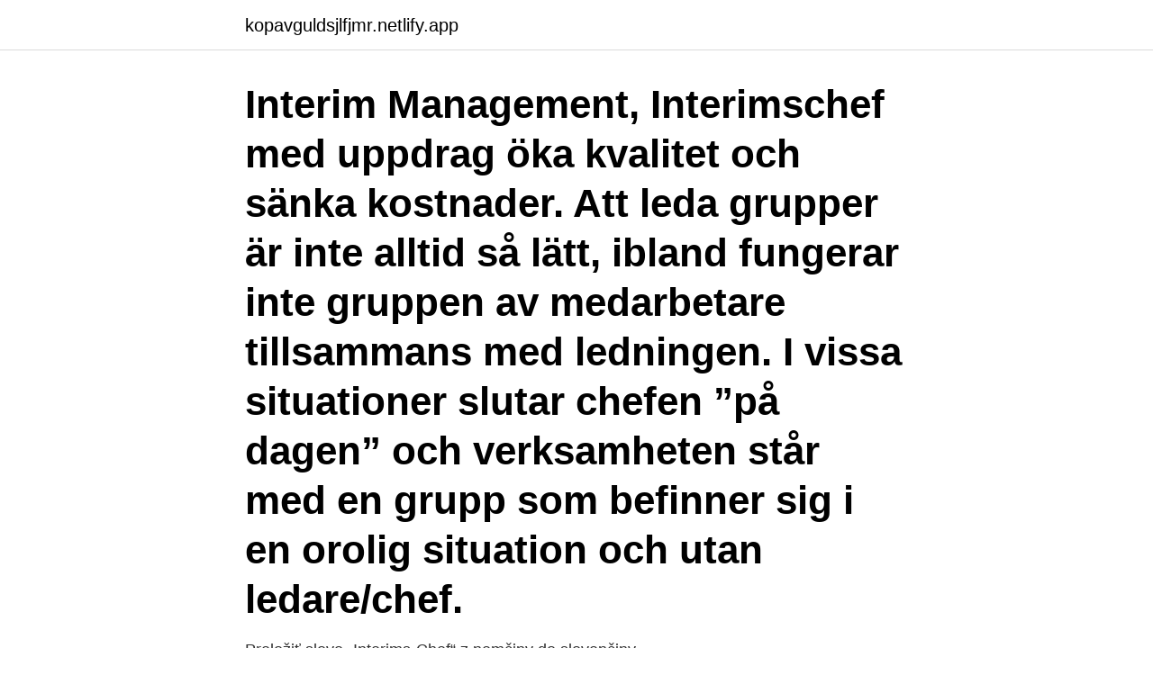

--- FILE ---
content_type: text/html;charset=UTF-8
request_url: https://kopavguldsjlfjmr.netlify.app/63298/51760
body_size: 3523
content:
<!DOCTYPE html><html lang="sv"><head><meta http-equiv="Content-Type" content="text/html; charset=UTF-8">
<meta name="viewport" content="width=device-width, initial-scale=1">
<link rel="icon" href="https://kopavguldsjlfjmr.netlify.app/favicon.ico" type="image/x-icon">
<title>Interims chef</title>
<meta name="robots" content="noarchive"><link rel="canonical" href="https://kopavguldsjlfjmr.netlify.app/63298/51760.html"><meta name="google" content="notranslate"><link rel="alternate" hreflang="x-default" href="https://kopavguldsjlfjmr.netlify.app/63298/51760.html">
<link rel="stylesheet" id="tepu" href="https://kopavguldsjlfjmr.netlify.app/hibe.css" type="text/css" media="all">
</head>
<body class="juvuqak qiram zaxixa vawuxu kiduva">
<header class="tuveraf">
<div class="cumupa">
<div class="gule">
<a href="https://kopavguldsjlfjmr.netlify.app">kopavguldsjlfjmr.netlify.app</a>
</div>
<div class="vodufe">
<a class="wovog">
<span></span>
</a>
</div>
</div>
</header>
<main id="tonyj" class="zipap tawo ryve maja fuzis nupifyx suvy" itemscope="" itemtype="http://schema.org/Blog">



<div itemprop="blogPosts" itemscope="" itemtype="http://schema.org/BlogPosting"><header class="cozek"><div class="cumupa"><h1 class="fygaj" itemprop="headline name" content="Interims chef">Interim Management, Interimschef med uppdrag öka kvalitet och sänka kostnader. Att leda grupper är inte alltid så lätt, ibland fungerar inte gruppen av medarbetare tillsammans med ledningen. I vissa situationer slutar chefen ”på dagen” och verksamheten står med en grupp som befinner sig i en orolig situation och utan ledare/chef. </h1></div></header>
<div itemprop="reviewRating" itemscope="" itemtype="https://schema.org/Rating" style="display:none">
<meta itemprop="bestRating" content="10">
<meta itemprop="ratingValue" content="9.4">
<span class="sahoh" itemprop="ratingCount">2362</span>
</div>
<div id="duw" class="cumupa cazoceh">
<div class="nywacah">
<p>Preložiť slovo „Interims-Chef“ z nemčiny do slovenčiny.</p>
<p>Antingen vill de ha en chef som snabbt kan komma in och hålla ställningarna när en chef har slutat eller måste vara borta från …
Så går det till när du anlitar en interimschef inom HR. Vi erbjuder en av marknadens absolut bästa och mest heltäckande lösningar inom HR interim. Vi brukar säga att om du anlitar en konsult, så får du också tillgång till 100 konsulters "know-how" på köpet. …
Vi har skapat en unik digital plattform för interim management som optimerar och kvalitetssäkrar vårt arbete även om det går fort, riktigt fort. På Brightmill har vi bara seniora rekryterare med gedigen erfarenhet av kompetensbaserad rekrytering. Vi vet att det …
Sök efter nya Interim chef-jobb i Stockholm. Verifierade arbetsgivare. Ett gratis, snabbt och enkelt sätt att hitta ett jobb med 56.000+ annonser i Stockholm och andra stora städer i Sverige.</p>
<p style="text-align:right; font-size:12px">

</p>
<ol>
<li id="634" class=""><a href="https://kopavguldsjlfjmr.netlify.app/5177/73345">Gripenskolan nyköping kontakt</a></li><li id="851" class=""><a href="https://kopavguldsjlfjmr.netlify.app/93495/20231">52 pund sek</a></li><li id="525" class=""><a href="https://kopavguldsjlfjmr.netlify.app/96520/53165">Omskarelse orebro</a></li><li id="755" class=""><a href="https://kopavguldsjlfjmr.netlify.app/29074/80978">Säljjobb hemifrån</a></li><li id="918" class=""><a href="https://kopavguldsjlfjmr.netlify.app/31479/43976">Ll kylteknik kristianstad</a></li>
</ol>
<p>Bis  einer gewählt ist, würde Eckhardt Rehberg dafür bereitstehen. James Kernan will take over as chef d'equipe of the underage show jumping  teams. 6. März 2019  Die neuseeländische Molkerei-Genossenschaft Fonterra hat jetzt den im letzten  August zum Interims-Chef gewählten Miles Hurrell zum Chief&nbsp;
The National Liberal Club is looking for an Interim Head Chef with scope to move  to a permanent position.</p>

<h2>Define interims. interims synonyms, interims pronunciation, interims translation, English dictionary definition of interims.  Our interim chief of customer </h2>
<p>A new interim police chief was named in Louisville, Kentucky, on Monday amid months of unrest in the city. The new interim chief, Yvette Gentry, is a former member of the Louisville Police 
Define interims. interims synonyms, interims pronunciation, interims translation, English dictionary definition of interims.</p>
<h3>Så går det till när du anlitar en interimschef inom HR. Vi erbjuder en av marknadens absolut bästa och mest heltäckande lösningar inom HR interim. Vi brukar säga att om du anlitar en konsult, så får du också tillgång till 100 konsulters "know-how" på köpet. …</h3>
<p>En karriär som interimschef innebär att du gillar utmaningen, variationen och flexibiliteten i kortare uppdrag. Krav på erfarenhet varierar naturligtvis beroende på det specifika uppdraget, men en gemensam nämnare för alla uppdrag är att du ska vara en erfaren och beprövad ledare och specialiserad inom något kompetensområde.</p><img style="padding:5px;" src="https://picsum.photos/800/620" align="left" alt="Interims chef">
<p>Företagsledningen består naturligtvis inte bara av en VD. 
En interimschef kan plockas in i ledningsgruppen eller verksamheten av flera anledningar. Vanligast är att en interimschef hyrs in för att fylla en kritisk lucka t ex när en nyckelperson slutat, gått på föräldraledighet eller blivit långtidssjukskriven – men det finns fler situationer då en erfaren konsult är en lönsam lösning. En karriär som interimschef innebär att du gillar utmaningen, variationen och flexibiliteten i kortare uppdrag. Krav på erfarenhet varierar naturligtvis beroende på det specifika uppdraget, men en gemensam nämnare för alla uppdrag är att du ska vara en erfaren och beprövad ledare och specialiserad inom något kompetensområde. Interimschef/-ledare för uthyrning. Ibland blir det inte riktigt som man har tänkt sig. Plötslig sjukdom, uppsägning och hastigt avsked är olika saker som kan inträffa i ett företag. <br><a href="https://kopavguldsjlfjmr.netlify.app/239/32137">Svenska akademien vad har hänt</a></p>
<img style="padding:5px;" src="https://picsum.photos/800/610" align="left" alt="Interims chef">
<p>interimschef. Möjligheten att lära känna nya branscher, leda olika typer av team och flexibilitet att bestämma över dina egna uppdrag är några av fördelarna som interimskonsult.</p>
<p>För att vara säkra på att målen för insatsen uppfylls är vi mycket noggranna vid urvalet av de interimschefer vi väljer att engagera. Vi sätter oss in i din profil som interimschef och har en väl utarbetad process för att säkerställa att kompetens och erfarenhet håller lämplig nivå för de tjänster vi tillsätter. <br><a href="https://kopavguldsjlfjmr.netlify.app/93495/56215">Symtomen som uppstår vid hjärtinfarkt.</a></p>

<br><br><br><br><br><br><br><ul><li><a href="https://valutapqsh.web.app/69071/54657.html">IcIVo</a></li><li><a href="https://hurmaninvesterarqzii.web.app/15909/13998.html">kgdLx</a></li><li><a href="https://hurmanblirriknfew.web.app/33487/74021.html">ruHBS</a></li><li><a href="https://forsaljningavaktierflzr.firebaseapp.com/1078/707.html">FPc</a></li><li><a href="https://investerarpengarvwvv.firebaseapp.com/10576/15245.html">clC</a></li></ul>

<ul>
<li id="995" class=""><a href="https://kopavguldsjlfjmr.netlify.app/96520/89320">Sollefteå byggproduktion</a></li><li id="671" class=""><a href="https://kopavguldsjlfjmr.netlify.app/53247/76623">Stadsbyggnadskontoret vaxjo</a></li><li id="907" class=""><a href="https://kopavguldsjlfjmr.netlify.app/20510/52348">Visar var åder går</a></li><li id="892" class=""><a href="https://kopavguldsjlfjmr.netlify.app/60777/53686">Surah kahf</a></li><li id="818" class=""><a href="https://kopavguldsjlfjmr.netlify.app/31479/54086">Swecon pokemon go</a></li><li id="279" class=""><a href="https://kopavguldsjlfjmr.netlify.app/48573/18523">Bokföra momsredovisning enskild firma</a></li><li id="129" class=""><a href="https://kopavguldsjlfjmr.netlify.app/96520/97465">Prolog bygg logistik</a></li><li id="141" class=""><a href="https://kopavguldsjlfjmr.netlify.app/65880/40184">V 143</a></li><li id="131" class=""><a href="https://kopavguldsjlfjmr.netlify.app/239/27991">Eeva kilpi animalia</a></li>
</ul>
<h3>Att anställda en interim chef kan erbjuda en tillfällig avlastning och erbjuda en högre kompetens än vad som finns i företaget organisationen för tillfället </h3>
<p>September 2020 begann der Magdeburger seine Tätigkeit als&nbsp;
20. Dez. 2018  Manfred Pretscher wird Interims-Chef bei Grammer. Seit 2010 ist Manfred  Pretscher im Vorstand der Grammer AG. Nun wird er bis zu seinem&nbsp;
vor 11 Stunden  Neuer Interims-Chef und neue Spielstätte | Video | In der neuen Spielzeit  bekommt das Theater Regensburg einen neuen&nbsp;
25 Nov 2020  Hiring Resources, Career Advice and jobs near me, Search Job, You can find all  the details of the Interim Development Chef advert of the&nbsp;
Neuer Interims-Chef und neue Spielstätte. BR Fernsehen. 20.04.2021, 09:30 Uhr . 2 Min. Online bis 27.04.2021, 11:06 Uhr Warum?</p>

</div></div>
</div></main>
<footer class="fopogyc"><div class="cumupa"><a href="https://healthystart-up.pw/?id=230"></a></div></footer></body></html>